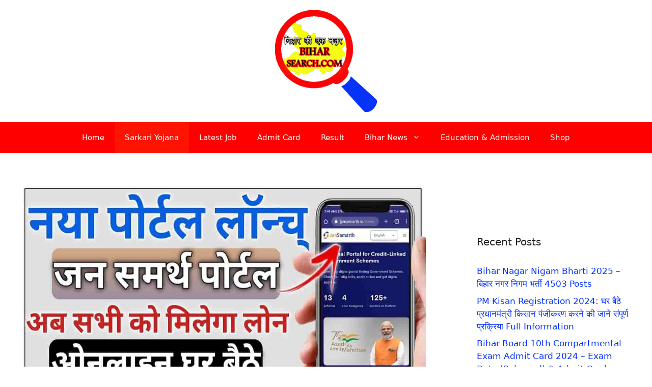

--- FILE ---
content_type: text/html; charset=UTF-8
request_url: https://biharsearch.com/jan-samarth-portal-registration/
body_size: 22054
content:
<!DOCTYPE html><html lang="en-US" prefix="og: https://ogp.me/ns#"><head><script data-no-optimize="1">var litespeed_docref=sessionStorage.getItem("litespeed_docref");litespeed_docref&&(Object.defineProperty(document,"referrer",{get:function(){return litespeed_docref}}),sessionStorage.removeItem("litespeed_docref"));</script> <meta charset="UTF-8"><meta name="viewport" content="width=device-width, initial-scale=1"><title>Jan Samarth Portal Registration: एक ही पोर्टल से 14 योजनाओं के तहत मिलेगा सरकारी लोन &raquo; Biharsearch</title><meta name="description" content="Jan Samarth Portal Registration:- यदि आप भी अपना कोई बिजनैस शुरु करना करना चाहते है या फिर अपना कोई स्व – रोजगार या स्टार्ट – अप शुरु करना चाहते है तो हमारा यह आर्टिकल केवल आपके लिए है जिसमें हम आपको विस्तार से Jan Samarth Portal के बारे में बतायेगे।"/><meta name="robots" content="follow, index, max-snippet:-1, max-video-preview:-1, max-image-preview:large"/><link rel="canonical" href="https://biharsearch.com/jan-samarth-portal-registration/" /><meta property="og:locale" content="en_US" /><meta property="og:type" content="article" /><meta property="og:title" content="Jan Samarth Portal Registration: एक ही पोर्टल से 14 योजनाओं के तहत मिलेगा सरकारी लोन &raquo; Biharsearch" /><meta property="og:description" content="Jan Samarth Portal Registration:- यदि आप भी अपना कोई बिजनैस शुरु करना करना चाहते है या फिर अपना कोई स्व – रोजगार या स्टार्ट – अप शुरु करना चाहते है तो हमारा यह आर्टिकल केवल आपके लिए है जिसमें हम आपको विस्तार से Jan Samarth Portal के बारे में बतायेगे।" /><meta property="og:url" content="https://biharsearch.com/jan-samarth-portal-registration/" /><meta property="og:site_name" content="Biharsearch" /><meta property="article:section" content="Daily Use Sites" /><meta property="og:image" content="https://biharsearch.com/wp-content/uploads/2022/06/maxresdefault-1-min-13.jpg" /><meta property="og:image:secure_url" content="https://biharsearch.com/wp-content/uploads/2022/06/maxresdefault-1-min-13.jpg" /><meta property="og:image:width" content="1200" /><meta property="og:image:height" content="750" /><meta property="og:image:alt" content="Jan Samarth Portal Registration" /><meta property="og:image:type" content="image/jpeg" /><meta property="article:published_time" content="2023-08-28T04:58:05+05:30" /><meta name="twitter:card" content="summary_large_image" /><meta name="twitter:title" content="Jan Samarth Portal Registration: एक ही पोर्टल से 14 योजनाओं के तहत मिलेगा सरकारी लोन &raquo; Biharsearch" /><meta name="twitter:description" content="Jan Samarth Portal Registration:- यदि आप भी अपना कोई बिजनैस शुरु करना करना चाहते है या फिर अपना कोई स्व – रोजगार या स्टार्ट – अप शुरु करना चाहते है तो हमारा यह आर्टिकल केवल आपके लिए है जिसमें हम आपको विस्तार से Jan Samarth Portal के बारे में बतायेगे।" /><meta name="twitter:image" content="https://biharsearch.com/wp-content/uploads/2022/06/maxresdefault-1-min-13.jpg" /><meta name="twitter:label1" content="Written by" /><meta name="twitter:data1" content="Prince Giri" /><meta name="twitter:label2" content="Time to read" /><meta name="twitter:data2" content="6 minutes" /> <script type="application/ld+json" class="rank-math-schema">{"@context":"https://schema.org","@graph":[{"@type":["Organization","Person"],"@id":"https://biharsearch.com/#person","name":"admin","url":"https://biharsearch.com","address":{"@type":"PostalAddress","streetAddress":"sasaram","addressLocality":"sasaram","addressRegion":"indian","postalCode":"821115","addressCountry":"india"},"logo":{"@type":"ImageObject","@id":"https://biharsearch.com/#logo","url":"https://biharsearch.com/wp-content/uploads/2021/05/cftf.png","contentUrl":"https://biharsearch.com/wp-content/uploads/2021/05/cftf.png","caption":"admin","inLanguage":"en-US","width":"500","height":"500"},"image":{"@id":"https://biharsearch.com/#logo"}},{"@type":"WebSite","@id":"https://biharsearch.com/#website","url":"https://biharsearch.com","name":"admin","publisher":{"@id":"https://biharsearch.com/#person"},"inLanguage":"en-US"},{"@type":"ImageObject","@id":"https://biharsearch.com/wp-content/uploads/2022/06/maxresdefault-1-min-13.jpg","url":"https://biharsearch.com/wp-content/uploads/2022/06/maxresdefault-1-min-13.jpg","width":"1200","height":"750","caption":"Jan Samarth Portal Registration","inLanguage":"en-US"},{"@type":"BreadcrumbList","@id":"https://biharsearch.com/jan-samarth-portal-registration/#breadcrumb","itemListElement":[{"@type":"ListItem","position":"1","item":{"@id":"https://biharsearch.com/","name":"Home"}},{"@type":"ListItem","position":"2","item":{"@id":"https://biharsearch.com/jan-samarth-portal-registration/","name":"Jan Samarth Portal Registration: \u090f\u0915 \u0939\u0940 \u092a\u094b\u0930\u094d\u091f\u0932 \u0938\u0947 14 \u092f\u094b\u091c\u0928\u093e\u0913\u0902 \u0915\u0947 \u0924\u0939\u0924 \u092e\u093f\u0932\u0947\u0917\u093e \u0938\u0930\u0915\u093e\u0930\u0940 \u0932\u094b\u0928"}}]},{"@type":"WebPage","@id":"https://biharsearch.com/jan-samarth-portal-registration/#webpage","url":"https://biharsearch.com/jan-samarth-portal-registration/","name":"Jan Samarth Portal Registration: \u090f\u0915 \u0939\u0940 \u092a\u094b\u0930\u094d\u091f\u0932 \u0938\u0947 14 \u092f\u094b\u091c\u0928\u093e\u0913\u0902 \u0915\u0947 \u0924\u0939\u0924 \u092e\u093f\u0932\u0947\u0917\u093e \u0938\u0930\u0915\u093e\u0930\u0940 \u0932\u094b\u0928 &raquo; Biharsearch","datePublished":"2023-08-28T04:58:05+05:30","dateModified":"2023-08-28T04:58:05+05:30","isPartOf":{"@id":"https://biharsearch.com/#website"},"primaryImageOfPage":{"@id":"https://biharsearch.com/wp-content/uploads/2022/06/maxresdefault-1-min-13.jpg"},"inLanguage":"en-US","breadcrumb":{"@id":"https://biharsearch.com/jan-samarth-portal-registration/#breadcrumb"}},{"@type":"Person","@id":"https://biharsearch.com/author/sarkari-yojana/","name":"Prince Giri","description":"online process, Sarkari Yojana &raquo; Sarkari Job &raquo; Pm Kisan.nic.in, ayushman bharat yojana","url":"https://biharsearch.com/author/sarkari-yojana/","image":{"@type":"ImageObject","@id":"https://biharsearch.com/wp-content/litespeed/avatar/adad1ca5f48bd401e73adcd97232ffaa.jpg?ver=1768419658","url":"https://biharsearch.com/wp-content/litespeed/avatar/adad1ca5f48bd401e73adcd97232ffaa.jpg?ver=1768419658","caption":"Prince Giri","inLanguage":"en-US"},"sameAs":["https://biharsearch.com/"]},{"@type":"BlogPosting","headline":"Jan Samarth Portal Registration: \u090f\u0915 \u0939\u0940 \u092a\u094b\u0930\u094d\u091f\u0932 \u0938\u0947 14 \u092f\u094b\u091c\u0928\u093e\u0913\u0902 \u0915\u0947 \u0924\u0939\u0924 \u092e\u093f\u0932\u0947\u0917\u093e \u0938\u0930\u0915\u093e\u0930\u0940 \u0932\u094b\u0928 &raquo; Biharsearch","keywords":"Jan Samarth Portal Registration,Jan Samarth Portal Registration \u0915\u0948\u0938\u0947 \u0915\u0930\u0947\u0902?,jansamarth Portal \u0915\u092c \u0936\u0941\u0930\u0942 \u0939\u094b\u0917\u093e","datePublished":"2023-08-28T04:58:05+05:30","dateModified":"2023-08-28T04:58:05+05:30","author":{"@id":"https://biharsearch.com/author/sarkari-yojana/","name":"Prince Giri"},"publisher":{"@id":"https://biharsearch.com/#person"},"description":"Jan Samarth Portal Registration:- \u092f\u0926\u093f \u0906\u092a \u092d\u0940 \u0905\u092a\u0928\u093e \u0915\u094b\u0908 \u092c\u093f\u091c\u0928\u0948\u0938 \u0936\u0941\u0930\u0941 \u0915\u0930\u0928\u093e \u0915\u0930\u0928\u093e \u091a\u093e\u0939\u0924\u0947 \u0939\u0948 \u092f\u093e \u092b\u093f\u0930 \u0905\u092a\u0928\u093e \u0915\u094b\u0908 \u0938\u094d\u0935 \u2013 \u0930\u094b\u091c\u0917\u093e\u0930 \u092f\u093e \u0938\u094d\u091f\u093e\u0930\u094d\u091f \u2013 \u0905\u092a \u0936\u0941\u0930\u0941 \u0915\u0930\u0928\u093e \u091a\u093e\u0939\u0924\u0947 \u0939\u0948 \u0924\u094b \u0939\u092e\u093e\u0930\u093e \u092f\u0939 \u0906\u0930\u094d\u091f\u093f\u0915\u0932 \u0915\u0947\u0935\u0932 \u0906\u092a\u0915\u0947 \u0932\u093f\u090f \u0939\u0948 \u091c\u093f\u0938\u092e\u0947\u0902 \u0939\u092e \u0906\u092a\u0915\u094b \u0935\u093f\u0938\u094d\u0924\u093e\u0930 \u0938\u0947 Jan Samarth Portal \u0915\u0947 \u092c\u093e\u0930\u0947 \u092e\u0947\u0902 \u092c\u0924\u093e\u092f\u0947\u0917\u0947\u0964","name":"Jan Samarth Portal Registration: \u090f\u0915 \u0939\u0940 \u092a\u094b\u0930\u094d\u091f\u0932 \u0938\u0947 14 \u092f\u094b\u091c\u0928\u093e\u0913\u0902 \u0915\u0947 \u0924\u0939\u0924 \u092e\u093f\u0932\u0947\u0917\u093e \u0938\u0930\u0915\u093e\u0930\u0940 \u0932\u094b\u0928 &raquo; Biharsearch","@id":"https://biharsearch.com/jan-samarth-portal-registration/#richSnippet","isPartOf":{"@id":"https://biharsearch.com/jan-samarth-portal-registration/#webpage"},"image":{"@id":"https://biharsearch.com/wp-content/uploads/2022/06/maxresdefault-1-min-13.jpg"},"inLanguage":"en-US","mainEntityOfPage":{"@id":"https://biharsearch.com/jan-samarth-portal-registration/#webpage"}}]}</script> <link rel='dns-prefetch' href='//www.googletagmanager.com' /><link rel='dns-prefetch' href='//stats.wp.com' /><link rel="alternate" type="application/rss+xml" title="Biharsearch &raquo; Feed" href="https://biharsearch.com/feed/" /><link rel="alternate" title="oEmbed (JSON)" type="application/json+oembed" href="https://biharsearch.com/wp-json/oembed/1.0/embed?url=https%3A%2F%2Fbiharsearch.com%2Fjan-samarth-portal-registration%2F" /><link rel="alternate" title="oEmbed (XML)" type="text/xml+oembed" href="https://biharsearch.com/wp-json/oembed/1.0/embed?url=https%3A%2F%2Fbiharsearch.com%2Fjan-samarth-portal-registration%2F&#038;format=xml" /><style id='wp-img-auto-sizes-contain-inline-css'>img:is([sizes=auto i],[sizes^="auto," i]){contain-intrinsic-size:3000px 1500px}
/*# sourceURL=wp-img-auto-sizes-contain-inline-css */</style><style id="litespeed-ccss">ul{box-sizing:border-box}:root{--wp--preset--font-size--normal:16px;--wp--preset--font-size--huge:42px}.screen-reader-text{border:0;clip-path:inset(50%);height:1px;margin:-1px;overflow:hidden;padding:0;position:absolute;width:1px;word-wrap:normal!important}:root{--wp--preset--aspect-ratio--square:1;--wp--preset--aspect-ratio--4-3:4/3;--wp--preset--aspect-ratio--3-4:3/4;--wp--preset--aspect-ratio--3-2:3/2;--wp--preset--aspect-ratio--2-3:2/3;--wp--preset--aspect-ratio--16-9:16/9;--wp--preset--aspect-ratio--9-16:9/16;--wp--preset--color--black:#000000;--wp--preset--color--cyan-bluish-gray:#abb8c3;--wp--preset--color--white:#ffffff;--wp--preset--color--pale-pink:#f78da7;--wp--preset--color--vivid-red:#cf2e2e;--wp--preset--color--luminous-vivid-orange:#ff6900;--wp--preset--color--luminous-vivid-amber:#fcb900;--wp--preset--color--light-green-cyan:#7bdcb5;--wp--preset--color--vivid-green-cyan:#00d084;--wp--preset--color--pale-cyan-blue:#8ed1fc;--wp--preset--color--vivid-cyan-blue:#0693e3;--wp--preset--color--vivid-purple:#9b51e0;--wp--preset--color--contrast:var(--contrast);--wp--preset--color--contrast-2:var(--contrast-2);--wp--preset--color--contrast-3:var(--contrast-3);--wp--preset--color--base:var(--base);--wp--preset--color--base-2:var(--base-2);--wp--preset--color--base-3:var(--base-3);--wp--preset--color--accent:var(--accent);--wp--preset--gradient--vivid-cyan-blue-to-vivid-purple:linear-gradient(135deg,rgba(6,147,227,1) 0%,rgb(155,81,224) 100%);--wp--preset--gradient--light-green-cyan-to-vivid-green-cyan:linear-gradient(135deg,rgb(122,220,180) 0%,rgb(0,208,130) 100%);--wp--preset--gradient--luminous-vivid-amber-to-luminous-vivid-orange:linear-gradient(135deg,rgba(252,185,0,1) 0%,rgba(255,105,0,1) 100%);--wp--preset--gradient--luminous-vivid-orange-to-vivid-red:linear-gradient(135deg,rgba(255,105,0,1) 0%,rgb(207,46,46) 100%);--wp--preset--gradient--very-light-gray-to-cyan-bluish-gray:linear-gradient(135deg,rgb(238,238,238) 0%,rgb(169,184,195) 100%);--wp--preset--gradient--cool-to-warm-spectrum:linear-gradient(135deg,rgb(74,234,220) 0%,rgb(151,120,209) 20%,rgb(207,42,186) 40%,rgb(238,44,130) 60%,rgb(251,105,98) 80%,rgb(254,248,76) 100%);--wp--preset--gradient--blush-light-purple:linear-gradient(135deg,rgb(255,206,236) 0%,rgb(152,150,240) 100%);--wp--preset--gradient--blush-bordeaux:linear-gradient(135deg,rgb(254,205,165) 0%,rgb(254,45,45) 50%,rgb(107,0,62) 100%);--wp--preset--gradient--luminous-dusk:linear-gradient(135deg,rgb(255,203,112) 0%,rgb(199,81,192) 50%,rgb(65,88,208) 100%);--wp--preset--gradient--pale-ocean:linear-gradient(135deg,rgb(255,245,203) 0%,rgb(182,227,212) 50%,rgb(51,167,181) 100%);--wp--preset--gradient--electric-grass:linear-gradient(135deg,rgb(202,248,128) 0%,rgb(113,206,126) 100%);--wp--preset--gradient--midnight:linear-gradient(135deg,rgb(2,3,129) 0%,rgb(40,116,252) 100%);--wp--preset--font-size--small:13px;--wp--preset--font-size--medium:20px;--wp--preset--font-size--large:36px;--wp--preset--font-size--x-large:42px;--wp--preset--spacing--20:0.44rem;--wp--preset--spacing--30:0.67rem;--wp--preset--spacing--40:1rem;--wp--preset--spacing--50:1.5rem;--wp--preset--spacing--60:2.25rem;--wp--preset--spacing--70:3.38rem;--wp--preset--spacing--80:5.06rem;--wp--preset--shadow--natural:6px 6px 9px rgba(0, 0, 0, 0.2);--wp--preset--shadow--deep:12px 12px 50px rgba(0, 0, 0, 0.4);--wp--preset--shadow--sharp:6px 6px 0px rgba(0, 0, 0, 0.2);--wp--preset--shadow--outlined:6px 6px 0px -3px rgba(255, 255, 255, 1), 6px 6px rgba(0, 0, 0, 1);--wp--preset--shadow--crisp:6px 6px 0px rgba(0, 0, 0, 1)}body,h2,html,li,ul{margin:0;padding:0;border:0}html{font-family:sans-serif;-webkit-text-size-adjust:100%;-ms-text-size-adjust:100%;-webkit-font-smoothing:antialiased;-moz-osx-font-smoothing:grayscale}main{display:block}html{box-sizing:border-box}*,::after,::before{box-sizing:inherit}button{font-family:inherit;font-size:100%;margin:0}::-moz-focus-inner{border-style:none;padding:0}:-moz-focusring{outline:1px dotted ButtonText}body,button{font-family:-apple-system,system-ui,BlinkMacSystemFont,"Segoe UI",Helvetica,Arial,sans-serif,"Apple Color Emoji","Segoe UI Emoji","Segoe UI Symbol";font-weight:400;text-transform:none;font-size:17px;line-height:1.5}h2{font-family:inherit;font-size:100%;font-style:inherit;font-weight:inherit}h2{font-size:35px;margin-bottom:20px;line-height:1.2em;font-weight:400;text-transform:none}ul{margin:0 0 1.5em 3em}ul{list-style:disc}li>ul{margin-bottom:0;margin-left:1.5em}ins{text-decoration:none}img{height:auto;max-width:100%}button{background:#55555e;color:#fff;border:1px solid #fff0;-webkit-appearance:button;padding:10px 20px}a{text-decoration:none}.size-full{max-width:100%;height:auto}.screen-reader-text{border:0;clip:rect(1px,1px,1px,1px);clip-path:inset(50%);height:1px;margin:-1px;overflow:hidden;padding:0;position:absolute!important;width:1px;word-wrap:normal!important}.main-navigation{z-index:100;padding:0;clear:both;display:block}.main-navigation a{display:block;text-decoration:none;font-weight:400;text-transform:none;font-size:15px}.main-navigation ul{list-style:none;margin:0;padding-left:0}.main-navigation .main-nav ul li a{padding-left:20px;padding-right:20px;line-height:60px}.inside-navigation{position:relative}.main-navigation .inside-navigation{display:flex;align-items:center;flex-wrap:wrap;justify-content:space-between}.main-navigation .main-nav>ul{display:flex;flex-wrap:wrap;align-items:center}.main-navigation li{position:relative}.nav-align-center .inside-navigation{justify-content:center}.nav-align-center .main-nav>ul{justify-content:center}.main-navigation ul ul{display:block;box-shadow:1px 1px 0 rgb(0 0 0/.1);float:left;position:absolute;left:-99999px;opacity:0;z-index:99999;width:200px;text-align:left;top:auto;height:0;overflow:hidden}.main-navigation ul ul a{display:block}.main-navigation ul ul li{width:100%}.main-navigation .main-nav ul ul li a{line-height:normal;padding:10px 20px;font-size:14px}.main-navigation .main-nav ul li.menu-item-has-children>a{padding-right:0;position:relative}.menu-item-has-children .dropdown-menu-toggle{display:inline-block;height:100%;clear:both;padding-right:20px;padding-left:10px}.site-header{position:relative}.inside-header{padding:20px 40px}.site-logo{display:inline-block;max-width:100%}.site-header .header-image{vertical-align:middle}.inside-header{display:flex;align-items:center}.header-aligned-center:not([class*=nav-float-]) .inside-header{justify-content:center;flex-direction:column;text-align:center}.site-content{word-wrap:break-word}.widget-area .widget{padding:40px}.sidebar .widget :last-child{margin-bottom:0}.widget-title{margin-bottom:30px;font-size:20px;line-height:1.5;font-weight:400;text-transform:none}.widget ul{margin:0}.widget ul li{list-style-type:none;position:relative;margin-bottom:.5em}.site-content{display:flex}.grid-container{margin-left:auto;margin-right:auto;max-width:1200px}.sidebar .widget,.site-main>*{margin-bottom:20px}.separate-containers .inside-article{padding:40px}.separate-containers .site-main{margin:20px}.separate-containers.right-sidebar .site-main{margin-left:0}.separate-containers .inside-right-sidebar{margin-top:20px;margin-bottom:20px}.separate-containers .site-main>:last-child{margin-bottom:0}.featured-image{line-height:0}.separate-containers .featured-image{margin-top:20px}.separate-containers .inside-article>.featured-image{margin-top:0;margin-bottom:2em}.gp-icon{display:inline-flex;align-self:center}.gp-icon svg{height:1em;width:1em;top:.125em;position:relative;fill:currentColor}.icon-menu-bars svg:nth-child(2){display:none}.container.grid-container{width:auto}.menu-toggle{display:none}.menu-toggle{padding:0 20px;line-height:60px;margin:0;font-weight:400;text-transform:none;font-size:15px}.menu-toggle .mobile-menu{padding-left:3px}.menu-toggle .gp-icon+.mobile-menu{padding-left:9px}button.menu-toggle{background-color:#fff0;flex-grow:1;border:0;text-align:center}@media (max-width:768px){.inside-header{flex-direction:column;text-align:center}.site-content{flex-direction:column}.container .site-content .content-area{width:auto}.is-right-sidebar.sidebar{width:auto;order:initial}#main{margin-left:0;margin-right:0}body:not(.no-sidebar) #main{margin-bottom:0}}body{background-color:#fff;color:#222}a{color:#002eff}.grid-container{max-width:1300px}.site-header .header-image{width:200px}:root{--contrast:#222222;--contrast-2:#575760;--contrast-3:#b2b2be;--base:#f0f0f0;--base-2:#f7f8f9;--base-3:#ffffff;--accent:#1e73be}body,button{font-family:-apple-system,system-ui,BlinkMacSystemFont,"Segoe UI",Helvetica,Arial,sans-serif,"Apple Color Emoji","Segoe UI Emoji","Segoe UI Symbol"}body{line-height:1.5}.main-navigation .main-nav ul ul li a{font-size:14px}.sidebar .widget{font-size:17px}@media (max-width:768px){h2{font-size:27px}}.site-header{background-color:#fff}.main-navigation,.main-navigation ul ul{background-color:red}.main-navigation .main-nav ul li a,.main-navigation .menu-toggle{color:#fff}.main-navigation .main-nav ul li[class*="current-menu-"]>a{color:#fff;background-color:#ff1302}.main-navigation ul ul{background-color:#eaeaea}.main-navigation .main-nav ul ul li a{color:#515151}.main-navigation .main-nav ul ul li[class*="current-menu-"]>a{color:#7a8896;background-color:#eaeaea}.separate-containers .inside-article{background-color:#fff}.sidebar .widget{background-color:#fff}button{color:#fff;background-color:#55555e}:root{--gp-search-modal-bg-color:var(--base-3);--gp-search-modal-text-color:var(--contrast);--gp-search-modal-overlay-bg-color:rgba(0,0,0,0.2)}.nav-below-header .main-navigation .inside-navigation.grid-container{padding:0 20px 0 20px}@media (max-width:768px){.separate-containers .inside-article{padding:30px}.inside-header{padding-right:30px;padding-left:30px}.widget-area .widget{padding-top:30px;padding-right:30px;padding-bottom:30px;padding-left:30px}}.is-right-sidebar{width:30%}.site-content .content-area{width:70%}@media (max-width:768px){.main-navigation .menu-toggle{display:block}.main-navigation ul,.main-navigation:not(.slideout-navigation):not(.toggled) .main-nav>ul{display:none}.nav-align-center .inside-navigation{justify-content:space-between}}</style><link rel="preload" data-asynced="1" data-optimized="2" as="style" onload="this.onload=null;this.rel='stylesheet'" href="https://biharsearch.com/wp-content/litespeed/ucss/c969b5413b64fd693a9a5470c89753d1.css?ver=41401" /><script data-optimized="1" type="litespeed/javascript" data-src="https://biharsearch.com/wp-content/plugins/litespeed-cache/assets/js/css_async.min.js"></script> <style id='global-styles-inline-css'>:root{--wp--preset--aspect-ratio--square: 1;--wp--preset--aspect-ratio--4-3: 4/3;--wp--preset--aspect-ratio--3-4: 3/4;--wp--preset--aspect-ratio--3-2: 3/2;--wp--preset--aspect-ratio--2-3: 2/3;--wp--preset--aspect-ratio--16-9: 16/9;--wp--preset--aspect-ratio--9-16: 9/16;--wp--preset--color--black: #000000;--wp--preset--color--cyan-bluish-gray: #abb8c3;--wp--preset--color--white: #ffffff;--wp--preset--color--pale-pink: #f78da7;--wp--preset--color--vivid-red: #cf2e2e;--wp--preset--color--luminous-vivid-orange: #ff6900;--wp--preset--color--luminous-vivid-amber: #fcb900;--wp--preset--color--light-green-cyan: #7bdcb5;--wp--preset--color--vivid-green-cyan: #00d084;--wp--preset--color--pale-cyan-blue: #8ed1fc;--wp--preset--color--vivid-cyan-blue: #0693e3;--wp--preset--color--vivid-purple: #9b51e0;--wp--preset--color--contrast: var(--contrast);--wp--preset--color--contrast-2: var(--contrast-2);--wp--preset--color--contrast-3: var(--contrast-3);--wp--preset--color--base: var(--base);--wp--preset--color--base-2: var(--base-2);--wp--preset--color--base-3: var(--base-3);--wp--preset--color--accent: var(--accent);--wp--preset--gradient--vivid-cyan-blue-to-vivid-purple: linear-gradient(135deg,rgb(6,147,227) 0%,rgb(155,81,224) 100%);--wp--preset--gradient--light-green-cyan-to-vivid-green-cyan: linear-gradient(135deg,rgb(122,220,180) 0%,rgb(0,208,130) 100%);--wp--preset--gradient--luminous-vivid-amber-to-luminous-vivid-orange: linear-gradient(135deg,rgb(252,185,0) 0%,rgb(255,105,0) 100%);--wp--preset--gradient--luminous-vivid-orange-to-vivid-red: linear-gradient(135deg,rgb(255,105,0) 0%,rgb(207,46,46) 100%);--wp--preset--gradient--very-light-gray-to-cyan-bluish-gray: linear-gradient(135deg,rgb(238,238,238) 0%,rgb(169,184,195) 100%);--wp--preset--gradient--cool-to-warm-spectrum: linear-gradient(135deg,rgb(74,234,220) 0%,rgb(151,120,209) 20%,rgb(207,42,186) 40%,rgb(238,44,130) 60%,rgb(251,105,98) 80%,rgb(254,248,76) 100%);--wp--preset--gradient--blush-light-purple: linear-gradient(135deg,rgb(255,206,236) 0%,rgb(152,150,240) 100%);--wp--preset--gradient--blush-bordeaux: linear-gradient(135deg,rgb(254,205,165) 0%,rgb(254,45,45) 50%,rgb(107,0,62) 100%);--wp--preset--gradient--luminous-dusk: linear-gradient(135deg,rgb(255,203,112) 0%,rgb(199,81,192) 50%,rgb(65,88,208) 100%);--wp--preset--gradient--pale-ocean: linear-gradient(135deg,rgb(255,245,203) 0%,rgb(182,227,212) 50%,rgb(51,167,181) 100%);--wp--preset--gradient--electric-grass: linear-gradient(135deg,rgb(202,248,128) 0%,rgb(113,206,126) 100%);--wp--preset--gradient--midnight: linear-gradient(135deg,rgb(2,3,129) 0%,rgb(40,116,252) 100%);--wp--preset--font-size--small: 13px;--wp--preset--font-size--medium: 20px;--wp--preset--font-size--large: 36px;--wp--preset--font-size--x-large: 42px;--wp--preset--spacing--20: 0.44rem;--wp--preset--spacing--30: 0.67rem;--wp--preset--spacing--40: 1rem;--wp--preset--spacing--50: 1.5rem;--wp--preset--spacing--60: 2.25rem;--wp--preset--spacing--70: 3.38rem;--wp--preset--spacing--80: 5.06rem;--wp--preset--shadow--natural: 6px 6px 9px rgba(0, 0, 0, 0.2);--wp--preset--shadow--deep: 12px 12px 50px rgba(0, 0, 0, 0.4);--wp--preset--shadow--sharp: 6px 6px 0px rgba(0, 0, 0, 0.2);--wp--preset--shadow--outlined: 6px 6px 0px -3px rgb(255, 255, 255), 6px 6px rgb(0, 0, 0);--wp--preset--shadow--crisp: 6px 6px 0px rgb(0, 0, 0);}:where(.is-layout-flex){gap: 0.5em;}:where(.is-layout-grid){gap: 0.5em;}body .is-layout-flex{display: flex;}.is-layout-flex{flex-wrap: wrap;align-items: center;}.is-layout-flex > :is(*, div){margin: 0;}body .is-layout-grid{display: grid;}.is-layout-grid > :is(*, div){margin: 0;}:where(.wp-block-columns.is-layout-flex){gap: 2em;}:where(.wp-block-columns.is-layout-grid){gap: 2em;}:where(.wp-block-post-template.is-layout-flex){gap: 1.25em;}:where(.wp-block-post-template.is-layout-grid){gap: 1.25em;}.has-black-color{color: var(--wp--preset--color--black) !important;}.has-cyan-bluish-gray-color{color: var(--wp--preset--color--cyan-bluish-gray) !important;}.has-white-color{color: var(--wp--preset--color--white) !important;}.has-pale-pink-color{color: var(--wp--preset--color--pale-pink) !important;}.has-vivid-red-color{color: var(--wp--preset--color--vivid-red) !important;}.has-luminous-vivid-orange-color{color: var(--wp--preset--color--luminous-vivid-orange) !important;}.has-luminous-vivid-amber-color{color: var(--wp--preset--color--luminous-vivid-amber) !important;}.has-light-green-cyan-color{color: var(--wp--preset--color--light-green-cyan) !important;}.has-vivid-green-cyan-color{color: var(--wp--preset--color--vivid-green-cyan) !important;}.has-pale-cyan-blue-color{color: var(--wp--preset--color--pale-cyan-blue) !important;}.has-vivid-cyan-blue-color{color: var(--wp--preset--color--vivid-cyan-blue) !important;}.has-vivid-purple-color{color: var(--wp--preset--color--vivid-purple) !important;}.has-black-background-color{background-color: var(--wp--preset--color--black) !important;}.has-cyan-bluish-gray-background-color{background-color: var(--wp--preset--color--cyan-bluish-gray) !important;}.has-white-background-color{background-color: var(--wp--preset--color--white) !important;}.has-pale-pink-background-color{background-color: var(--wp--preset--color--pale-pink) !important;}.has-vivid-red-background-color{background-color: var(--wp--preset--color--vivid-red) !important;}.has-luminous-vivid-orange-background-color{background-color: var(--wp--preset--color--luminous-vivid-orange) !important;}.has-luminous-vivid-amber-background-color{background-color: var(--wp--preset--color--luminous-vivid-amber) !important;}.has-light-green-cyan-background-color{background-color: var(--wp--preset--color--light-green-cyan) !important;}.has-vivid-green-cyan-background-color{background-color: var(--wp--preset--color--vivid-green-cyan) !important;}.has-pale-cyan-blue-background-color{background-color: var(--wp--preset--color--pale-cyan-blue) !important;}.has-vivid-cyan-blue-background-color{background-color: var(--wp--preset--color--vivid-cyan-blue) !important;}.has-vivid-purple-background-color{background-color: var(--wp--preset--color--vivid-purple) !important;}.has-black-border-color{border-color: var(--wp--preset--color--black) !important;}.has-cyan-bluish-gray-border-color{border-color: var(--wp--preset--color--cyan-bluish-gray) !important;}.has-white-border-color{border-color: var(--wp--preset--color--white) !important;}.has-pale-pink-border-color{border-color: var(--wp--preset--color--pale-pink) !important;}.has-vivid-red-border-color{border-color: var(--wp--preset--color--vivid-red) !important;}.has-luminous-vivid-orange-border-color{border-color: var(--wp--preset--color--luminous-vivid-orange) !important;}.has-luminous-vivid-amber-border-color{border-color: var(--wp--preset--color--luminous-vivid-amber) !important;}.has-light-green-cyan-border-color{border-color: var(--wp--preset--color--light-green-cyan) !important;}.has-vivid-green-cyan-border-color{border-color: var(--wp--preset--color--vivid-green-cyan) !important;}.has-pale-cyan-blue-border-color{border-color: var(--wp--preset--color--pale-cyan-blue) !important;}.has-vivid-cyan-blue-border-color{border-color: var(--wp--preset--color--vivid-cyan-blue) !important;}.has-vivid-purple-border-color{border-color: var(--wp--preset--color--vivid-purple) !important;}.has-vivid-cyan-blue-to-vivid-purple-gradient-background{background: var(--wp--preset--gradient--vivid-cyan-blue-to-vivid-purple) !important;}.has-light-green-cyan-to-vivid-green-cyan-gradient-background{background: var(--wp--preset--gradient--light-green-cyan-to-vivid-green-cyan) !important;}.has-luminous-vivid-amber-to-luminous-vivid-orange-gradient-background{background: var(--wp--preset--gradient--luminous-vivid-amber-to-luminous-vivid-orange) !important;}.has-luminous-vivid-orange-to-vivid-red-gradient-background{background: var(--wp--preset--gradient--luminous-vivid-orange-to-vivid-red) !important;}.has-very-light-gray-to-cyan-bluish-gray-gradient-background{background: var(--wp--preset--gradient--very-light-gray-to-cyan-bluish-gray) !important;}.has-cool-to-warm-spectrum-gradient-background{background: var(--wp--preset--gradient--cool-to-warm-spectrum) !important;}.has-blush-light-purple-gradient-background{background: var(--wp--preset--gradient--blush-light-purple) !important;}.has-blush-bordeaux-gradient-background{background: var(--wp--preset--gradient--blush-bordeaux) !important;}.has-luminous-dusk-gradient-background{background: var(--wp--preset--gradient--luminous-dusk) !important;}.has-pale-ocean-gradient-background{background: var(--wp--preset--gradient--pale-ocean) !important;}.has-electric-grass-gradient-background{background: var(--wp--preset--gradient--electric-grass) !important;}.has-midnight-gradient-background{background: var(--wp--preset--gradient--midnight) !important;}.has-small-font-size{font-size: var(--wp--preset--font-size--small) !important;}.has-medium-font-size{font-size: var(--wp--preset--font-size--medium) !important;}.has-large-font-size{font-size: var(--wp--preset--font-size--large) !important;}.has-x-large-font-size{font-size: var(--wp--preset--font-size--x-large) !important;}
/*# sourceURL=global-styles-inline-css */</style><style id='classic-theme-styles-inline-css'>/*! This file is auto-generated */
.wp-block-button__link{color:#fff;background-color:#32373c;border-radius:9999px;box-shadow:none;text-decoration:none;padding:calc(.667em + 2px) calc(1.333em + 2px);font-size:1.125em}.wp-block-file__button{background:#32373c;color:#fff;text-decoration:none}
/*# sourceURL=/wp-includes/css/classic-themes.min.css */</style><style id='generate-style-inline-css'>body{background-color:#ffffff;color:#222222;}a{color:#002eff;}a:hover, a:focus, a:active{color:#ff0000;}.grid-container{max-width:1300px;}.wp-block-group__inner-container{max-width:1300px;margin-left:auto;margin-right:auto;}.site-header .header-image{width:200px;}:root{--contrast:#222222;--contrast-2:#575760;--contrast-3:#b2b2be;--base:#f0f0f0;--base-2:#f7f8f9;--base-3:#ffffff;--accent:#1e73be;}:root .has-contrast-color{color:var(--contrast);}:root .has-contrast-background-color{background-color:var(--contrast);}:root .has-contrast-2-color{color:var(--contrast-2);}:root .has-contrast-2-background-color{background-color:var(--contrast-2);}:root .has-contrast-3-color{color:var(--contrast-3);}:root .has-contrast-3-background-color{background-color:var(--contrast-3);}:root .has-base-color{color:var(--base);}:root .has-base-background-color{background-color:var(--base);}:root .has-base-2-color{color:var(--base-2);}:root .has-base-2-background-color{background-color:var(--base-2);}:root .has-base-3-color{color:var(--base-3);}:root .has-base-3-background-color{background-color:var(--base-3);}:root .has-accent-color{color:var(--accent);}:root .has-accent-background-color{background-color:var(--accent);}body, button, input, select, textarea{font-family:-apple-system, system-ui, BlinkMacSystemFont, "Segoe UI", Helvetica, Arial, sans-serif, "Apple Color Emoji", "Segoe UI Emoji", "Segoe UI Symbol";}body{line-height:1.5;}.entry-content > [class*="wp-block-"]:not(:last-child):not(.wp-block-heading){margin-bottom:1.5em;}.main-navigation .main-nav ul ul li a{font-size:14px;}.sidebar .widget, .footer-widgets .widget{font-size:17px;}@media (max-width:768px){h1{font-size:31px;}h2{font-size:27px;}h3{font-size:24px;}h4{font-size:22px;}h5{font-size:19px;}}.top-bar{background-color:#636363;color:#ffffff;}.top-bar a{color:#ffffff;}.top-bar a:hover{color:#303030;}.site-header{background-color:#ffffff;}.main-title a,.main-title a:hover{color:#222222;}.site-description{color:#757575;}.main-navigation,.main-navigation ul ul{background-color:#ff0000;}.main-navigation .main-nav ul li a, .main-navigation .menu-toggle, .main-navigation .menu-bar-items{color:#ffffff;}.main-navigation .main-nav ul li:not([class*="current-menu-"]):hover > a, .main-navigation .main-nav ul li:not([class*="current-menu-"]):focus > a, .main-navigation .main-nav ul li.sfHover:not([class*="current-menu-"]) > a, .main-navigation .menu-bar-item:hover > a, .main-navigation .menu-bar-item.sfHover > a{color:#7a8896;background-color:#ffffff;}button.menu-toggle:hover,button.menu-toggle:focus{color:#ffffff;}.main-navigation .main-nav ul li[class*="current-menu-"] > a{color:#ffffff;background-color:#ff1302;}.navigation-search input[type="search"],.navigation-search input[type="search"]:active, .navigation-search input[type="search"]:focus, .main-navigation .main-nav ul li.search-item.active > a, .main-navigation .menu-bar-items .search-item.active > a{color:#7a8896;background-color:#ffffff;}.main-navigation ul ul{background-color:#eaeaea;}.main-navigation .main-nav ul ul li a{color:#515151;}.main-navigation .main-nav ul ul li:not([class*="current-menu-"]):hover > a,.main-navigation .main-nav ul ul li:not([class*="current-menu-"]):focus > a, .main-navigation .main-nav ul ul li.sfHover:not([class*="current-menu-"]) > a{color:#7a8896;background-color:#eaeaea;}.main-navigation .main-nav ul ul li[class*="current-menu-"] > a{color:#7a8896;background-color:#eaeaea;}.separate-containers .inside-article, .separate-containers .comments-area, .separate-containers .page-header, .one-container .container, .separate-containers .paging-navigation, .inside-page-header{background-color:#ffffff;}.entry-title a{color:#222222;}.entry-title a:hover{color:#55555e;}.entry-meta{color:#595959;}.sidebar .widget{background-color:#ffffff;}.footer-widgets{background-color:#ffffff;}.footer-widgets .widget-title{color:#000000;}.site-info{color:#ffffff;background-color:#55555e;}.site-info a{color:#ffffff;}.site-info a:hover{color:#d3d3d3;}.footer-bar .widget_nav_menu .current-menu-item a{color:#d3d3d3;}input[type="text"],input[type="email"],input[type="url"],input[type="password"],input[type="search"],input[type="tel"],input[type="number"],textarea,select{color:#666666;background-color:#fafafa;border-color:#cccccc;}input[type="text"]:focus,input[type="email"]:focus,input[type="url"]:focus,input[type="password"]:focus,input[type="search"]:focus,input[type="tel"]:focus,input[type="number"]:focus,textarea:focus,select:focus{color:#666666;background-color:#ffffff;border-color:#bfbfbf;}button,html input[type="button"],input[type="reset"],input[type="submit"],a.button,a.wp-block-button__link:not(.has-background){color:#ffffff;background-color:#55555e;}button:hover,html input[type="button"]:hover,input[type="reset"]:hover,input[type="submit"]:hover,a.button:hover,button:focus,html input[type="button"]:focus,input[type="reset"]:focus,input[type="submit"]:focus,a.button:focus,a.wp-block-button__link:not(.has-background):active,a.wp-block-button__link:not(.has-background):focus,a.wp-block-button__link:not(.has-background):hover{color:#ffffff;background-color:#3f4047;}a.generate-back-to-top{background-color:rgba( 0,0,0,0.4 );color:#ffffff;}a.generate-back-to-top:hover,a.generate-back-to-top:focus{background-color:rgba( 0,0,0,0.6 );color:#ffffff;}:root{--gp-search-modal-bg-color:var(--base-3);--gp-search-modal-text-color:var(--contrast);--gp-search-modal-overlay-bg-color:rgba(0,0,0,0.2);}@media (max-width:768px){.main-navigation .menu-bar-item:hover > a, .main-navigation .menu-bar-item.sfHover > a{background:none;color:#ffffff;}}.nav-below-header .main-navigation .inside-navigation.grid-container, .nav-above-header .main-navigation .inside-navigation.grid-container{padding:0px 20px 0px 20px;}.site-main .wp-block-group__inner-container{padding:40px;}.separate-containers .paging-navigation{padding-top:20px;padding-bottom:20px;}.entry-content .alignwide, body:not(.no-sidebar) .entry-content .alignfull{margin-left:-40px;width:calc(100% + 80px);max-width:calc(100% + 80px);}.rtl .menu-item-has-children .dropdown-menu-toggle{padding-left:20px;}.rtl .main-navigation .main-nav ul li.menu-item-has-children > a{padding-right:20px;}@media (max-width:768px){.separate-containers .inside-article, .separate-containers .comments-area, .separate-containers .page-header, .separate-containers .paging-navigation, .one-container .site-content, .inside-page-header{padding:30px;}.site-main .wp-block-group__inner-container{padding:30px;}.inside-top-bar{padding-right:30px;padding-left:30px;}.inside-header{padding-right:30px;padding-left:30px;}.widget-area .widget{padding-top:30px;padding-right:30px;padding-bottom:30px;padding-left:30px;}.footer-widgets-container{padding-top:30px;padding-right:30px;padding-bottom:30px;padding-left:30px;}.inside-site-info{padding-right:30px;padding-left:30px;}.entry-content .alignwide, body:not(.no-sidebar) .entry-content .alignfull{margin-left:-30px;width:calc(100% + 60px);max-width:calc(100% + 60px);}.one-container .site-main .paging-navigation{margin-bottom:20px;}}/* End cached CSS */.is-right-sidebar{width:30%;}.is-left-sidebar{width:30%;}.site-content .content-area{width:70%;}@media (max-width:768px){.main-navigation .menu-toggle,.sidebar-nav-mobile:not(#sticky-placeholder){display:block;}.main-navigation ul,.gen-sidebar-nav,.main-navigation:not(.slideout-navigation):not(.toggled) .main-nav > ul,.has-inline-mobile-toggle #site-navigation .inside-navigation > *:not(.navigation-search):not(.main-nav){display:none;}.nav-align-right .inside-navigation,.nav-align-center .inside-navigation{justify-content:space-between;}}
.elementor-template-full-width .site-content{display:block;}
/*# sourceURL=generate-style-inline-css */</style> <script type="litespeed/javascript" data-src="https://biharsearch.com/wp-includes/js/jquery/jquery.min.js" id="jquery-core-js"></script> 
 <script type="litespeed/javascript" data-src="https://www.googletagmanager.com/gtag/js?id=GT-5N53S7Q" id="google_gtagjs-js"></script> <script id="google_gtagjs-js-after" type="litespeed/javascript">window.dataLayer=window.dataLayer||[];function gtag(){dataLayer.push(arguments)}
gtag("set","linker",{"domains":["biharsearch.com"]});gtag("js",new Date());gtag("set","developer_id.dZTNiMT",!0);gtag("config","GT-5N53S7Q")</script> <link rel="https://api.w.org/" href="https://biharsearch.com/wp-json/" /><link rel="alternate" title="JSON" type="application/json" href="https://biharsearch.com/wp-json/wp/v2/posts/9328" /><link rel="EditURI" type="application/rsd+xml" title="RSD" href="https://biharsearch.com/xmlrpc.php?rsd" /><meta name="generator" content="WordPress 6.9" /><link rel='shortlink' href='https://biharsearch.com/?p=9328' /><meta name="generator" content="Site Kit by Google 1.170.0" /><style>img#wpstats{display:none}</style><meta name="google-adsense-platform-account" content="ca-host-pub-2644536267352236"><meta name="google-adsense-platform-domain" content="sitekit.withgoogle.com"><meta name="generator" content="Elementor 3.29.2; features: additional_custom_breakpoints, e_local_google_fonts; settings: css_print_method-external, google_font-enabled, font_display-auto"> <script type="application/javascript" src='https://sdki.truepush.com/sdk/v2.0.4/app.js' async></script> <script type="litespeed/javascript">var truepush=window.Truepush||[];truepush.push(function(){truepush.Init({id:"604c4273d466f247678ef86d",fromWordpress:!0,local:!1,wordpresspath:"https://biharsearch.com/wp-content/plugins/truepush-free-web-push-notifications/",},function(error){if(error)console.error(error);})})</script> <style>.e-con.e-parent:nth-of-type(n+4):not(.e-lazyloaded):not(.e-no-lazyload),
				.e-con.e-parent:nth-of-type(n+4):not(.e-lazyloaded):not(.e-no-lazyload) * {
					background-image: none !important;
				}
				@media screen and (max-height: 1024px) {
					.e-con.e-parent:nth-of-type(n+3):not(.e-lazyloaded):not(.e-no-lazyload),
					.e-con.e-parent:nth-of-type(n+3):not(.e-lazyloaded):not(.e-no-lazyload) * {
						background-image: none !important;
					}
				}
				@media screen and (max-height: 640px) {
					.e-con.e-parent:nth-of-type(n+2):not(.e-lazyloaded):not(.e-no-lazyload),
					.e-con.e-parent:nth-of-type(n+2):not(.e-lazyloaded):not(.e-no-lazyload) * {
						background-image: none !important;
					}
				}</style><link rel="icon" href="https://biharsearch.com/wp-content/uploads/2021/05/cftf-150x150.png" sizes="32x32" /><link rel="icon" href="https://biharsearch.com/wp-content/uploads/2021/05/cftf-300x300.png" sizes="192x192" /><link rel="apple-touch-icon" href="https://biharsearch.com/wp-content/uploads/2021/05/cftf-300x300.png" /><meta name="msapplication-TileImage" content="https://biharsearch.com/wp-content/uploads/2021/05/cftf-300x300.png" /><style>.table-responsive table{
        border-collapse: collapse;
        border-spacing: 0;
        table-layout: auto;
        padding: 0;
        width: 100%;
        max-width: 100%;
        margin: 0 auto 20px auto;
    }

    .table-responsive {
        overflow-x: auto;
        min-height: 0.01%;
        margin-bottom: 20px;
    }

    .table-responsive::-webkit-scrollbar {
        width: 10px;
        height: 10px;
    }
    .table-responsive::-webkit-scrollbar-thumb {
        background: #dddddd;
        border-radius: 2px;
    }
    .table-responsive::-webkit-scrollbar-track-piece {
        background: #fff;
    }

    @media (max-width: 992px) {
        .table-responsive table{
            width: auto!important;
            margin:0 auto 15px auto!important;
        }
    }

    @media screen and (max-width: 767px) {
        .table-responsive {
            width: 100%;
            margin-bottom: 15px;
            overflow-y: hidden;
            -ms-overflow-style: -ms-autohiding-scrollbar;
        }
        .table-responsive::-webkit-scrollbar {
            width: 5px;
            height: 5px;
        }

    }


    @media screen and (min-width: 1200px) {
        .table-responsive .table {
            max-width: 100%!important;
        }
    }
    .wprt-container .table > thead > tr > th,
    .wprt-container .table > tbody > tr > th,
    .wprt-container .table > tfoot > tr > th,
    .wprt-container .table > thead > tr > td,
    .wprt-container .table > tbody > tr > td,
    .wprt-container .table > tfoot > tr > td,
    .wprt-container .table > tr > td{
        border: 1px solid #dddddd!important;
    }

    .wprt-container .table > thead > tr > th,
    .wprt-container .table > tbody > tr > th,
    .wprt-container .table > tfoot > tr > th,
    .wprt-container .table > thead > tr > td,
    .wprt-container .table > tbody > tr > td,
    .wprt-container .table > tfoot > tr > td,
    .wprt-container .table > tr > td{
        padding-top: 8px!important;
        padding-right: 8px!important;
        padding-bottom: 8px!important;
        padding-left: 8px!important;
        vertical-align: middle;
        text-align: center;
    }

    .wprt-container .table-responsive .table tr:nth-child(odd) {
        background-color: #fff!important;
    }

    .wprt-container .table-responsive .table tr:nth-child(even){
        background-color: #f9f9f9!important;
    }

    .wprt-container .table-responsive .table thead+tbody tr:nth-child(even) {
        background-color: #fff!important;
    }

    .wprt-container .table-responsive .table thead+tbody tr:nth-child(odd){
        background-color: #f9f9f9!important;
    }
    
    
    .table-responsive table p {
        margin: 0!important;
        padding: 0!important;
    }

    .table-responsive table tbody tr td, .table-responsive table tbody tr th{
        background-color: inherit!important;
    }</style></head><body class="wp-singular post-template-default single single-post postid-9328 single-format-standard wp-custom-logo wp-embed-responsive wp-theme-generatepress right-sidebar nav-below-header separate-containers header-aligned-center dropdown-hover featured-image-active elementor-default elementor-kit-3075" itemtype="https://schema.org/Blog" itemscope>
<a class="screen-reader-text skip-link" href="#content" title="Skip to content">Skip to content</a><header class="site-header" id="masthead" aria-label="Site"  itemtype="https://schema.org/WPHeader" itemscope><div class="inside-header grid-container"><div class="site-logo">
<a href="https://biharsearch.com/" rel="home">
<img data-lazyloaded="1" src="[data-uri]" fetchpriority="high"  class="header-image is-logo-image" alt="Biharsearch" data-src="https://biharsearch.com/wp-content/uploads/2022/06/BIHAR_LOGO-removebg-preview.png" width="500" height="500" />
</a></div></div></header><nav class="main-navigation nav-align-center sub-menu-right" id="site-navigation" aria-label="Primary"  itemtype="https://schema.org/SiteNavigationElement" itemscope><div class="inside-navigation grid-container">
<button class="menu-toggle" aria-controls="primary-menu" aria-expanded="false">
<span class="gp-icon icon-menu-bars"><svg viewBox="0 0 512 512" aria-hidden="true" xmlns="http://www.w3.org/2000/svg" width="1em" height="1em"><path d="M0 96c0-13.255 10.745-24 24-24h464c13.255 0 24 10.745 24 24s-10.745 24-24 24H24c-13.255 0-24-10.745-24-24zm0 160c0-13.255 10.745-24 24-24h464c13.255 0 24 10.745 24 24s-10.745 24-24 24H24c-13.255 0-24-10.745-24-24zm0 160c0-13.255 10.745-24 24-24h464c13.255 0 24 10.745 24 24s-10.745 24-24 24H24c-13.255 0-24-10.745-24-24z" /></svg><svg viewBox="0 0 512 512" aria-hidden="true" xmlns="http://www.w3.org/2000/svg" width="1em" height="1em"><path d="M71.029 71.029c9.373-9.372 24.569-9.372 33.942 0L256 222.059l151.029-151.03c9.373-9.372 24.569-9.372 33.942 0 9.372 9.373 9.372 24.569 0 33.942L289.941 256l151.03 151.029c9.372 9.373 9.372 24.569 0 33.942-9.373 9.372-24.569 9.372-33.942 0L256 289.941l-151.029 151.03c-9.373 9.372-24.569 9.372-33.942 0-9.372-9.373-9.372-24.569 0-33.942L222.059 256 71.029 104.971c-9.372-9.373-9.372-24.569 0-33.942z" /></svg></span><span class="mobile-menu">Menu</span>				</button><div id="primary-menu" class="main-nav"><ul id="menu-main-menu" class=" menu sf-menu"><li id="menu-item-11067" class="menu-item menu-item-type-post_type menu-item-object-page menu-item-11067"><a href="https://biharsearch.com/home-bihar-search/">Home</a></li><li id="menu-item-11064" class="menu-item menu-item-type-taxonomy menu-item-object-category current-post-ancestor current-menu-parent current-post-parent menu-item-11064"><a href="https://biharsearch.com/sarkari-yojana/">Sarkari Yojana</a></li><li id="menu-item-11062" class="menu-item menu-item-type-taxonomy menu-item-object-category menu-item-11062"><a href="https://biharsearch.com/latest-job/">Latest Job</a></li><li id="menu-item-11057" class="menu-item menu-item-type-taxonomy menu-item-object-category menu-item-11057"><a href="https://biharsearch.com/admit-card/">Admit Card</a></li><li id="menu-item-11063" class="menu-item menu-item-type-taxonomy menu-item-object-category menu-item-11063"><a href="https://biharsearch.com/result/">Result</a></li><li id="menu-item-11059" class="menu-item menu-item-type-taxonomy menu-item-object-category menu-item-has-children menu-item-11059"><a href="https://biharsearch.com/bihar-news/">Bihar News<span role="presentation" class="dropdown-menu-toggle"><span class="gp-icon icon-arrow"><svg viewBox="0 0 330 512" aria-hidden="true" xmlns="http://www.w3.org/2000/svg" width="1em" height="1em"><path d="M305.913 197.085c0 2.266-1.133 4.815-2.833 6.514L171.087 335.593c-1.7 1.7-4.249 2.832-6.515 2.832s-4.815-1.133-6.515-2.832L26.064 203.599c-1.7-1.7-2.832-4.248-2.832-6.514s1.132-4.816 2.832-6.515l14.162-14.163c1.7-1.699 3.966-2.832 6.515-2.832 2.266 0 4.815 1.133 6.515 2.832l111.316 111.317 111.316-111.317c1.7-1.699 4.249-2.832 6.515-2.832s4.815 1.133 6.515 2.832l14.162 14.163c1.7 1.7 2.833 4.249 2.833 6.515z" /></svg></span></span></a><ul class="sub-menu"><li id="menu-item-11066" class="menu-item menu-item-type-taxonomy menu-item-object-category menu-item-11066"><a href="https://biharsearch.com/university-update/">University Update</a></li><li id="menu-item-11065" class="menu-item menu-item-type-taxonomy menu-item-object-category menu-item-11065"><a href="https://biharsearch.com/scholarship-update/">Scholarship Update</a></li><li id="menu-item-11058" class="menu-item menu-item-type-taxonomy menu-item-object-category menu-item-11058"><a href="https://biharsearch.com/bihar-board/">Bihar Board</a></li></ul></li><li id="menu-item-11061" class="menu-item menu-item-type-taxonomy menu-item-object-category menu-item-11061"><a href="https://biharsearch.com/education-admission/">Education &amp; Admission</a></li><li id="menu-item-4926" class="menu-item menu-item-type-post_type menu-item-object-page menu-item-4926"><a href="https://biharsearch.com/shop/">Shop</a></li></ul></div></div></nav><div class="site grid-container container hfeed" id="page"><div class="site-content" id="content"><div class="content-area" id="primary"><main class="site-main" id="main"><article id="post-9328" class="post-9328 post type-post status-publish format-standard has-post-thumbnail hentry category-daily-use-sites category-new-sites-update category-sarkari-yojana" itemtype="https://schema.org/CreativeWork" itemscope><div class="inside-article"><div class="featured-image page-header-image-single grid-container grid-parent">
<img data-lazyloaded="1" src="[data-uri]" width="1200" height="750" data-src="https://biharsearch.com/wp-content/uploads/2022/06/maxresdefault-1-min-13.jpg" class="attachment-full size-full wp-post-image" alt="Jan Samarth Portal Registration" itemprop="image" decoding="async" data-srcset="https://biharsearch.com/wp-content/uploads/2022/06/maxresdefault-1-min-13.jpg 1200w, https://biharsearch.com/wp-content/uploads/2022/06/maxresdefault-1-min-13-300x188.jpg 300w, https://biharsearch.com/wp-content/uploads/2022/06/maxresdefault-1-min-13-1024x640.jpg 1024w, https://biharsearch.com/wp-content/uploads/2022/06/maxresdefault-1-min-13-768x480.jpg 768w" data-sizes="(max-width: 1200px) 100vw, 1200px" title="Jan Samarth Portal Registration: एक ही पोर्टल से 14 योजनाओं के तहत मिलेगा सरकारी लोन 1"></div><header class="entry-header"><h1 class="entry-title" itemprop="headline">Jan Samarth Portal Registration: एक ही पोर्टल से 14 योजनाओं के तहत मिलेगा सरकारी लोन</h1><div class="entry-meta">
<span class="posted-on"><time class="entry-date published" datetime="2023-08-28T04:58:05+05:30" itemprop="datePublished">28/08/2023</time></span> <span class="byline">by <span class="author vcard" itemprop="author" itemtype="https://schema.org/Person" itemscope><a class="url fn n" href="https://biharsearch.com/author/sarkari-yojana/" title="View all posts by Prince Giri" rel="author" itemprop="url"><span class="author-name" itemprop="name">Prince Giri</span></a></span></span></div></header><div class="entry-content" itemprop="text"><div class="wprt-container"><p><strong>Jan Samarth Portal Registration:- </strong>यदि आप भी अपना कोई बिजनैस शुरु करना करना चाहते है या फिर अपना कोई स्व – रोजगार या स्टार्ट  करना चाहते है तो हमारा यह आर्टिकल केवल आपके लिए है जिसमें हम आपको विस्तार से Jan Samarth Portal के बारे में बतायेगे।</p><p>आपको बता दें कि, Jan Samarth Portal की मदद से आप सभी युवा अपने स्वरोजगार के लिए न सिर्फ 10 लाख रुपये तक का लोन पा सकते हैं, बल्कि अलग-अलग चीजों के लिए लोन के साथ-साथ अलग-अलग सरकारी योजनाओं का लाभ भी ले सकते हैं।</p><p>अंत में, हम आपको इस लेख में Jan Samarth Portal Registration के बारे में बताएंगे, चरण-दर-चरण ताकि आप सभी इस Portal पर अपना पंजीकरण करके इस Portal का पूरा लाभ प्राप्त कर सकें।</p><p><img data-lazyloaded="1" src="[data-uri]" decoding="async" class="aligncenter wp-image-9331 size-large" data-src="https://biharsearch.com/wp-content/uploads/2022/06/maxresdefault-1-min-13-1024x640.jpg" alt="Jan Samarth Portal Registration" width="753" height="471" data-sitemapexclude="true" title="Jan Samarth Portal Registration: एक ही पोर्टल से 14 योजनाओं के तहत मिलेगा सरकारी लोन 2" data-srcset="https://biharsearch.com/wp-content/uploads/2022/06/maxresdefault-1-min-13-1024x640.jpg 1024w, https://biharsearch.com/wp-content/uploads/2022/06/maxresdefault-1-min-13-300x188.jpg 300w, https://biharsearch.com/wp-content/uploads/2022/06/maxresdefault-1-min-13-768x480.jpg 768w, https://biharsearch.com/wp-content/uploads/2022/06/maxresdefault-1-min-13.jpg 1200w" data-sizes="(max-width: 753px) 100vw, 753px" /></p><h2 style="text-align: center;"><strong>Jan Samarth Portal Registration – Overview</strong></h2><table style="width: 98%; height: 176px;"><tbody><tr style="height: 22px;"><td style="height: 22px;">Name of the Portal</td><td style="height: 22px;"><strong>Jan Samarth Portal</strong></td></tr><tr style="height: 22px;"><td style="height: 22px;">Name of the Article</td><td style="height: 22px;"><strong>Jan Samarth Portal Reg<a href="https://biharsearch.com/bseb-ofss-11th-admission-2/">i</a>stration</strong></td></tr><tr style="height: 22px;"><td style="height: 22px;"> Type of Article</td><td style="height: 22px;"><strong>Latest Update</strong></td></tr><tr style="height: 22px;"><td style="height: 22px;">Who Can Apply On Por<a href="https://biharsearch.com/bseb-ofss-11th-admission-2/">t</a>al?</td><td style="height: 22px;"><b>Every Eligible Applicant  Can Apply.</b></td></tr><tr style="height: 22px;"><td style="height: 22px;"><strong>Mode of Application?</strong></td><td style="height: 22px;"><strong>Online</strong></td></tr><tr style="height: 22px;"><td style="height: 22px;"><strong>Maximum Loan Amount?</strong></td><td style="height: 22px;"><strong>10 Lakh</strong></td></tr><tr style="height: 22px;"><td style="height: 22px;"><strong>Required Age Limit?</strong></td><td style="height: 22px;"><strong>18<a href="https://biharsearch.com/bseb-ofss-11th-admission-2/">+</a></strong></td></tr><tr style="height: 22px;"><td style="height: 22px;"> <strong>Official  Website</strong></td><td style="height: 22px;"><a href="https://www.jansamarth.in/home" target="_blank" rel="nofollow noopener"><strong>Click Here</strong></a></td></tr></tbody></table><h2 style="text-align: center;"><strong>Jan Samarth Portal Registration</strong></h2><p>इस लेख में हम आप सभी युवाओं का स्वागत करेंगे और देश के लोगों को सशक्त बनाने के लिए भारत सरकार द्वारा शुरू किए गए Jan Samarth Portal के बारे में बताएंगे, जिसके लिए आपको इस लेख को ध्यान से पढ़ना होगा।</p><p>इस लेख में न केवल हम आपको Jan Samarth Portal के बारे में विस्तार से बताएंगे बल्कि हम आपको इस लेख में Jan Samarth Portal रजिस्ट्रेशन की पूरी ऑनलाइन प्रक्रिया के बारे में भी बताएंगे ताकि आप सभी इस Portal पर अपना रजिस्ट्रेशन कराकर इसका पूरा लाभ प्राप्त कर सकें।</p><p>अंत में, आप सभी आवेदकों और युवाओं के नीचे प्रस्तुत किए जा रहे लिंक की मदद से इस योजना का पूरा लाभ प्राप्त कर सकते हैं।</p><h2 style="text-align: center;"> <strong>Jan Samarth Portal की विेशेषता क्या है?</strong></h2><p>आइए अब हम अपने सभी पाठकों और युवाओं को Jan Samarth Portal की एक विशेषता के बारे में विस्तार से बताते हैं, जो इस प्रकार है:-</p><ul><li>इस Portal की मदद से हमारे सभी युवा अपने स्वयं के व्यवसाय या स्वरोजगार की स्थापना और विकास के लिए 10 लाख रुपये तक का तत्काल ऋण प्राप्त कर सकते हैं<a href="https://biharsearch.com/bseb-ofss-11th-admission-2/">,</a></li><li>Jan Samarth Portal आपको क्रेडिट लिंक्ड सरकारी योजनाओं की सुविधा प्रदान करने के लिए डिज़ाइन किया गया है<a href="https://biharsearch.com/bseb-ofss-11th-admission-2/">,</a></li><li>भारत सरकार द्वारा सभी सरकारी योजनाओं को जोड़ने वाला एक वन-स्टॉप डिजिटल Portal है<a href="https://biharsearch.com/bseb-ofss-11th-admission-2/">,</a></li><li>अपने सभी युवाओं को बता दें कि<a href="https://biharsearch.com/bseb-ofss-11th-admission-2/">,</a> इस Jan Samarth Portal की मदद से आपको कुछ ही मिनटों में देश में कुल 125+ ऋणदाताओं से ऋण मिल जाएगा।</li><li>वहीं यह Portal आपको देश के सभी प्रमुख 125<a href="https://biharsearch.com/bseb-ofss-11th-admission-2/">+</a> बैंकों से लोन लेने का ऑफर प्रदान करता है<a href="https://biharsearch.com/bseb-ofss-11th-admission-2/">,</a></li><li>इस Portal की मदद से आप विभिन्न प्रकार की सरकारी योजनाओं और लोन जैसे एजुकेशन लोन, कृषि आधारित एजुकेशन लोन, बिजनेस एक्टिविटी लोन और आजीविका लोन आदि का लाभ प्राप्त कर सकते हैं।</li></ul><p>अंत में, इस प्रकार सभी आवेदक और युवा इस Portal की मदद से उपरोक्त सभी सेवाओं का लाभ आसानी से प्राप्त कर सकते हैं और लगातार खुद को विकसित कर सकते हैं।</p><h2 style="text-align: center;"><strong>How to  Do </strong><strong>Jan Samarth Portal Registration?</strong></h2><p>हमारे सभी युवा जो Jan Samarth Portal पर अपना पंजीकरण कराना चाहते हैं, वे इन चरणों का पालन कर सकते हैं जो इस प्रकार हैं:</p><p><span style="font-size: 18pt; color: #ff0000;"><strong>Step 1 – Register Your Self</strong></span></p><ul><li><strong>Jan Samarth Portal Registration </strong> करने के लिए सबसे पहले आप सभी युवाओँ को इसकी <strong><a href="https://www.jansamarth.in/home" target="_blank" rel="nofollow noopener"> आधिकारीक वेबसाइट</a> </strong> के Home Page पर आना होगा जो कि<a href="https://biharsearch.com/bseb-ofss-11th-admission-2/">,</a> इस प्रकार का होगा-</li></ul><p><img data-lazyloaded="1" src="[data-uri]" loading="lazy" decoding="async" class="alignnone size-full wp-image-9329 aligncenter" data-src="https://biharsearch.com/wp-content/uploads/2022/06/kusekwjewewewew-min-300x222-1.png" alt="Jan Samarth Portal Registration: एक ही पोर्टल से 14 योजनाओं के तहत मिलेगा सरकारी लोन" width="300" height="222" data-sitemapexclude="true" title="Jan Samarth Portal Registration: एक ही पोर्टल से 14 योजनाओं के तहत मिलेगा सरकारी लोन 3"></p><ul><li>Home Page पर आने के बाद आपको <strong><a href="https://www.jansamarth.in/register" target="_blank" rel="nofollow noopener"> रजिस्टर</a> </strong> का Op<span style="color: #000000;">t</span><a href="https://biharsearch.com/bseb-ofss-11th-admission-2/"><span style="color: #000000;">i</span></a>on मिलेगा जिस पर आपको Click करना होगा,</li><li>Click करने के बाद आपके सामने इसका <strong> re<span style="color: #000000;"><a style="color: #000000;" href="https://biharsearch.com/bseb-ofss-11th-admission-2/">g</a></span>istration form  </strong> खुलेगा जो कि, इस प्रकार का होगा –</li></ul><p><img data-lazyloaded="1" src="[data-uri]" loading="lazy" decoding="async" class="alignnone size-full wp-image-9330 aligncenter" data-src="https://biharsearch.com/wp-content/uploads/2022/06/kauekjwexdsd-min-290x300-1.png" alt="Jan Samarth Portal Registration: एक ही पोर्टल से 14 योजनाओं के तहत मिलेगा सरकारी लोन" width="290" height="300" data-sitemapexclude="true" title="Jan Samarth Portal Registration: एक ही पोर्टल से 14 योजनाओं के तहत मिलेगा सरकारी लोन 4"></p><ul><li>अब आपको इस <strong> registration form  </strong> को ध्यान से भऱना होगा</li><li>अन्त में, आपको <strong> Submit </strong> के Option पर Click करके इसका <strong>Lo<a href="https://biharsearch.com/bseb-ofss-11th-admission-2/"><span style="color: #000000;">g</span></a>in ID and Password  </strong> प्राप्त कर लेना होगा आदि।</li></ul><p><span style="font-size: 18pt; color: #ff0000;"><strong>Step 2 – Login and Apply For Loan</strong></span></p><ul><li>Portal पर सफलतापूर्वक  registration करने के बाद आपको Portal में, Login करना होगा,</li><li>Portal मे Login करने के बाद आपके सामने इसका <strong> Application Form </strong>खुलेगा जिसे आपको ध्यान से भरना होगा,</li><li>मांगे जाने वाले सभी दस्तावेजो को स्कैन करके अपलोड करना होगा और</li><li>अन्त मे, आपको <strong> Submit </strong> के Option पर Click करना होगा व इसकी रसीद प्राप्त कर लेनी होगी आदि।</li></ul><p>अन्त, इस प्रकार आप सभी आसानी से इस Portal पर अपना – अपना  registration करके स Portal की मदद से लोन प्राप्त कर सकते है।</p><h2 style="text-align: center;"><strong>Important Link</strong></h2><table><tbody><tr><td> Join Our Telegram Group<img data-lazyloaded="1" src="[data-uri]" loading="lazy" decoding="async" class="alignnone size-full wp-image-3815" data-src="https://biharsearch.com/wp-content/uploads/2021/02/new.gif" alt="Jan Samarth Portal Registration: एक ही पोर्टल से 14 योजनाओं के तहत मिलेगा सरकारी लोन" width="38" height="20" data-sitemapexclude="true" title="Jan Samarth Portal Registration: एक ही पोर्टल से 14 योजनाओं के तहत मिलेगा सरकारी लोन 5"></td><td><a href="https://telegram.me/biharsearch" target="_blank" rel="nofollow noopener"><strong>Click Here</strong></a></td></tr><tr><td> <strong>Official  Website<img data-lazyloaded="1" src="[data-uri]" loading="lazy" decoding="async" class="alignnone size-full wp-image-3815" data-src="https://biharsearch.com/wp-content/uploads/2021/02/new.gif" alt="Jan Samarth Portal Registration: एक ही पोर्टल से 14 योजनाओं के तहत मिलेगा सरकारी लोन" width="38" height="20" data-sitemapexclude="true" title="Jan Samarth Portal Registration: एक ही पोर्टल से 14 योजनाओं के तहत मिलेगा सरकारी लोन 5"></strong></td><td><a href="https://www.jansamarth.in/home" target="_blank" rel="nofollow noopener"><strong>Click Here</strong></a></td></tr></tbody></table><h2 style="text-align: center;"><strong>FAQ’s – Jan Samarth Portal Registration</strong></h2><section class="sc_fs_faq sc_card"><div><h4><span style="color: #ff0000;"><strong>Q Jan Samarth Portal Registration कैसे करें?</strong></span></h4><div><p><strong>Ans:-</strong> Jan Samarth Portal Registration, जनसंवाद Portal पर आवेदन 10 जून से शुरू होने वाला है जिसमें कोई भी पात्र लाभार्थी आवेदन जमा करके आसानी से लोन प्राप्त कर सकता है |</p></div></div></section><section class="sc_fs_faq sc_card"><div><h4><span style="color: #ff0000;"><strong>Q jansamarth Portal कब शुरू होगा?</strong></span></h4><div><p><strong>Ans:- </strong>Jan Samarth Portal 10 जून से शुरू होने की कयास लगाई जा रही है|</p></div></div></section><section class="sc_fs_faq sc_card"><div><h4><span style="color: #ff0000;"><strong>Q How do I register for Jan Samarth portal?</strong></span></h4><div><p><strong>Ans:- </strong>To apply online on the Portal, the basic documents required would be Aadhaar Number, Voter Id, PAN, Bank Statements, etc. The applicant also needs to provide some basic details on the portal.</p></div></div></section><section class="sc_fs_faq sc_card"><div><h4><span style="color: #ff0000;"><strong>Q What is Jansmarth?</strong></span></h4><div><p><strong>Ans:- </strong>Jansamarth is the one-stop digital platform for linking government-sponsored loans and subsidies. It&#8217;s a unique digital portal of different credit-linked government schemes in a single platform, for ease of access to all the beneficiaries and related stakeholders. Check your eligibility now on Jansamarth Portal.</p></div></div></section></div></div><footer class="entry-meta" aria-label="Entry meta">
<span class="cat-links"><span class="gp-icon icon-categories"><svg viewBox="0 0 512 512" aria-hidden="true" xmlns="http://www.w3.org/2000/svg" width="1em" height="1em"><path d="M0 112c0-26.51 21.49-48 48-48h110.014a48 48 0 0143.592 27.907l12.349 26.791A16 16 0 00228.486 128H464c26.51 0 48 21.49 48 48v224c0 26.51-21.49 48-48 48H48c-26.51 0-48-21.49-48-48V112z" /></svg></span><span class="screen-reader-text">Categories </span><a href="https://biharsearch.com/daily-use-sites/" rel="category tag">Daily Use Sites</a>, <a href="https://biharsearch.com/new-sites-update/" rel="category tag">New Sites Update</a>, <a href="https://biharsearch.com/sarkari-yojana/" rel="category tag">Sarkari Yojana</a></span><nav id="nav-below" class="post-navigation" aria-label="Posts"><div class="nav-previous"><span class="gp-icon icon-arrow-left"><svg viewBox="0 0 192 512" aria-hidden="true" xmlns="http://www.w3.org/2000/svg" width="1em" height="1em" fill-rule="evenodd" clip-rule="evenodd" stroke-linejoin="round" stroke-miterlimit="1.414"><path d="M178.425 138.212c0 2.265-1.133 4.813-2.832 6.512L64.276 256.001l111.317 111.277c1.7 1.7 2.832 4.247 2.832 6.513 0 2.265-1.133 4.813-2.832 6.512L161.43 394.46c-1.7 1.7-4.249 2.832-6.514 2.832-2.266 0-4.816-1.133-6.515-2.832L16.407 262.514c-1.699-1.7-2.832-4.248-2.832-6.513 0-2.265 1.133-4.813 2.832-6.512l131.994-131.947c1.7-1.699 4.249-2.831 6.515-2.831 2.265 0 4.815 1.132 6.514 2.831l14.163 14.157c1.7 1.7 2.832 3.965 2.832 6.513z" fill-rule="nonzero" /></svg></span><span class="prev"><a href="https://biharsearch.com/aadhar-card-me-name-kaise-change-kare/" rel="prev">Aadhar Card Me Name Kaise Change Kare: आधार कार्ड में नाम कैसे सुधारें 2022, ये है सबसे आसान तरीका- Full Information</a></span></div><div class="nav-next"><span class="gp-icon icon-arrow-right"><svg viewBox="0 0 192 512" aria-hidden="true" xmlns="http://www.w3.org/2000/svg" width="1em" height="1em" fill-rule="evenodd" clip-rule="evenodd" stroke-linejoin="round" stroke-miterlimit="1.414"><path d="M178.425 256.001c0 2.266-1.133 4.815-2.832 6.515L43.599 394.509c-1.7 1.7-4.248 2.833-6.514 2.833s-4.816-1.133-6.515-2.833l-14.163-14.162c-1.699-1.7-2.832-3.966-2.832-6.515 0-2.266 1.133-4.815 2.832-6.515l111.317-111.316L16.407 144.685c-1.699-1.7-2.832-4.249-2.832-6.515s1.133-4.815 2.832-6.515l14.163-14.162c1.7-1.7 4.249-2.833 6.515-2.833s4.815 1.133 6.514 2.833l131.994 131.993c1.7 1.7 2.832 4.249 2.832 6.515z" fill-rule="nonzero" /></svg></span><span class="next"><a href="https://biharsearch.com/jan-samarth-loan/" rel="next">Jan Samarth Loan: How to Apply Jan Samarth Loan, Jan Samarth Online Portal Launched By PM Modi- Full Process</a></span></div></nav></footer></div></article></main></div><div class="widget-area sidebar is-right-sidebar" id="right-sidebar"><div class="inside-right-sidebar"><aside id="custom_html-3" class="widget_text widget inner-padding widget_custom_html"><div class="textwidget custom-html-widget"><script type="litespeed/javascript" data-src="https://pagead2.googlesyndication.com/pagead/js/adsbygoogle.js?client=ca-pub-2635978962435382"
     crossorigin="anonymous"></script> 
<ins class="adsbygoogle"
style="display:block"
data-ad-client="ca-pub-2635978962435382"
data-ad-slot="2173690396"
data-ad-format="auto"
data-full-width-responsive="true"></ins> <script type="litespeed/javascript">(adsbygoogle=window.adsbygoogle||[]).push({})</script></div></aside><aside id="recent-posts-3" class="widget inner-padding widget_recent_entries"><h2 class="widget-title">Recent Posts</h2><ul><li>
<a href="https://biharsearch.com/bihar-nagar-nigam-bharti/">Bihar Nagar Nigam Bharti 2025 – बिहार नगर निगम भर्ती 4503 Posts</a></li><li>
<a href="https://biharsearch.com/pm-kisan-registration/">PM Kisan Registration 2024: घर बैठे प्रधानमंत्री किसान पंजीकरण करने की जाने संपूर्ण प्रक्रिया Full Information</a></li><li>
<a href="https://biharsearch.com/bihar-board-10th-compartmental-exam-admit-card/">Bihar Board 10th Compartmental Exam Admit Card 2024 – Exam Date (Released) &#038; Admit Card</a></li><li>
<a href="https://biharsearch.com/gpat-admit-card/">GPAT Admit Card 2024 (Exam Date Out) – Check Dates, Download Hall Ticket for June Exam Full Information</a></li><li>
<a href="https://biharsearch.com/how-to-improve-vocabulary/">How To Improve Vocabulary 2024: New Vocabulary कैसे बनायें English में जानें बेस्ट तरीका</a></li><li>
<a href="https://biharsearch.com/bharat-gas-new-connection/">Bharat Gas New Connection 2024 – अब घर बैठे आसानी से करें गैस कनेक्शन के लिए आवेदन,</a></li><li>
<a href="https://biharsearch.com/pmegp-loan-aadhar-card-se/">PMEGP Loan Aadhar Card Se: ₹50 लाख तक का लोन पाएं मिनटों में! Full Information</a></li><li>
<a href="https://biharsearch.com/bihar-laghu-udyami-yojana/">Bihar Laghu Udyami Yojana 2024: नई लिस्ट जारी!  इन लोगों को मिलेंगे 2 लाख रुपए Full Information</a></li></ul></aside><aside id="custom_html-20" class="widget_text widget inner-padding widget_custom_html"><div class="textwidget custom-html-widget"><script type="litespeed/javascript" data-src="https://pagead2.googlesyndication.com/pagead/js/adsbygoogle.js?client=ca-pub-2635978962435382"
     crossorigin="anonymous"></script> 
<ins class="adsbygoogle"
style="display:block"
data-ad-client="ca-pub-2635978962435382"
data-ad-slot="2173690396"
data-ad-format="auto"
data-full-width-responsive="true"></ins> <script type="litespeed/javascript">(adsbygoogle=window.adsbygoogle||[]).push({})</script></div></aside><aside id="categories-3" class="widget inner-padding widget_categories"><h2 class="widget-title">Categories</h2><ul><li class="cat-item cat-item-5382"><a href="https://biharsearch.com/admit-card/">Admit Card</a></li><li class="cat-item cat-item-5383"><a href="https://biharsearch.com/bihar-board/">Bihar Board</a></li><li class="cat-item cat-item-683"><a href="https://biharsearch.com/bihar-news/">Bihar news</a></li><li class="cat-item cat-item-957"><a href="https://biharsearch.com/daily-use-sites/">Daily Use Sites</a></li><li class="cat-item cat-item-1361"><a href="https://biharsearch.com/education-admission/">Education &amp; Admission</a></li><li class="cat-item cat-item-51"><a href="https://biharsearch.com/krishi-vivag/">Krishi Vivag</a></li><li class="cat-item cat-item-981"><a href="https://biharsearch.com/latest-job/">Latest Job</a></li><li class="cat-item cat-item-958"><a href="https://biharsearch.com/new-sites-update/">New Sites Update</a></li><li class="cat-item cat-item-5381"><a href="https://biharsearch.com/result/">Result</a></li><li class="cat-item cat-item-53"><a href="https://biharsearch.com/sarkari-yojana/">Sarkari Yojana</a></li><li class="cat-item cat-item-1"><a href="https://biharsearch.com/scholarship-update/">Scholarship Update</a></li><li class="cat-item cat-item-1018"><a href="https://biharsearch.com/university-update/">University Update</a></li></ul></aside><aside id="custom_html-19" class="widget_text widget inner-padding widget_custom_html"><div class="textwidget custom-html-widget"><div class="code-block code-block-4" style="margin: 8px auto; text-align: center; display: block; clear: both;">
<a href="https://telegram.me/biharsearch"></a><div class="eds-animate animated grow" data-eds-entry-animation="grow" data-eds-entry-delay="0.5" data-eds-entry-duration="1.5" data-eds-entry-timing="linear" data-eds-exit-animation="" data-eds-exit-delay="" data-eds-exit-duration="" data-eds-exit-timing="" data-eds-repeat-count="infinite" data-eds-keep="yes" data-eds-animate-on="load" data-eds-scroll-offset="" style="animation-duration: 1.5s; animation-delay: 0s; animation-timing-function: linear; animation-iteration-count: 1;"><a href="https://telegram.me/biharsearch"></a><a href="https://telegram.me/biharsearch"><img data-lazyloaded="1" src="[data-uri]" width="480" height="130" class="aligncenter wp-image-18549 size-full jetpack-lazy-image jetpack-lazy-image--handled" data-src="https://biharsearch.com/wp-content/uploads/2023/02/20210202_073732.png" data-recalc-dims="1" data-lazy-loaded="1" loading="eager"><noscript><img class="aligncenter wp-image-18549 size-full" src="https://biharsearch.com/wp-content/uploads/2023/02/20210202_073732.png" alt="biharsearch" width="480" height="130" data-recalc-dims="1" /></noscript></a><a href="https://telegram.me/biharsearch"></a></div>
&nbsp;</div></div></aside><aside id="nav_menu-3" class="widget inner-padding widget_nav_menu"><div class="menu-footer-container"><ul id="menu-footer" class="menu"><li id="menu-item-1373" class="menu-item menu-item-type-post_type menu-item-object-page menu-item-1373"><a href="https://biharsearch.com/dmca/">DMCA</a></li><li id="menu-item-1374" class="menu-item menu-item-type-post_type menu-item-object-page menu-item-1374"><a href="https://biharsearch.com/about-us/">About Us</a></li><li id="menu-item-1375" class="menu-item menu-item-type-post_type menu-item-object-page menu-item-1375"><a href="https://biharsearch.com/contact-us/">Contact Us</a></li><li id="menu-item-1376" class="menu-item menu-item-type-post_type menu-item-object-page menu-item-privacy-policy menu-item-1376"><a rel="privacy-policy" href="https://biharsearch.com/privacy-policy/">Privacy Policy</a></li><li id="menu-item-4798" class="menu-item menu-item-type-post_type menu-item-object-page menu-item-4798"><a href="https://biharsearch.com/disclaimer/">Disclaimer</a></li></ul></div></aside></div></div></div></div><div class="site-footer"><footer class="site-info" aria-label="Site"  itemtype="https://schema.org/WPFooter" itemscope><div class="inside-site-info grid-container"><div class="copyright-bar">
<span class="copyright">&copy; 2026 Biharsearch</span> &bull; Built with <a href="https://generatepress.com" itemprop="url">GeneratePress</a></div></div></footer></div> <script type="speculationrules">{"prefetch":[{"source":"document","where":{"and":[{"href_matches":"/*"},{"not":{"href_matches":["/wp-*.php","/wp-admin/*","/wp-content/uploads/*","/wp-content/*","/wp-content/plugins/*","/wp-content/themes/generatepress/*","/*\\?(.+)"]}},{"not":{"selector_matches":"a[rel~=\"nofollow\"]"}},{"not":{"selector_matches":".no-prefetch, .no-prefetch a"}}]},"eagerness":"conservative"}]}</script> <script id="generate-a11y" type="litespeed/javascript">!function(){"use strict";if("querySelector"in document&&"addEventListener"in window){var e=document.body;e.addEventListener("mousedown",function(){e.classList.add("using-mouse")}),e.addEventListener("keydown",function(){e.classList.remove("using-mouse")})}}()</script> <script type="litespeed/javascript">const lazyloadRunObserver=()=>{const lazyloadBackgrounds=document.querySelectorAll(`.e-con.e-parent:not(.e-lazyloaded)`);const lazyloadBackgroundObserver=new IntersectionObserver((entries)=>{entries.forEach((entry)=>{if(entry.isIntersecting){let lazyloadBackground=entry.target;if(lazyloadBackground){lazyloadBackground.classList.add('e-lazyloaded')}
lazyloadBackgroundObserver.unobserve(entry.target)}})},{rootMargin:'200px 0px 200px 0px'});lazyloadBackgrounds.forEach((lazyloadBackground)=>{lazyloadBackgroundObserver.observe(lazyloadBackground)})};const events=['DOMContentLiteSpeedLoaded','elementor/lazyload/observe',];events.forEach((event)=>{document.addEventListener(event,lazyloadRunObserver)})</script> <script id="wp-i18n-js-after" type="litespeed/javascript">wp.i18n.setLocaleData({'text direction\u0004ltr':['ltr']})</script> <script id="contact-form-7-js-before" type="litespeed/javascript">var wpcf7={"api":{"root":"https:\/\/biharsearch.com\/wp-json\/","namespace":"contact-form-7\/v1"},"cached":1}</script> <script id="generate-menu-js-extra" type="litespeed/javascript">var generatepressMenu={"toggleOpenedSubMenus":"1","openSubMenuLabel":"Open Sub-Menu","closeSubMenuLabel":"Close Sub-Menu"}</script> <script id="jetpack-stats-js-before" type="litespeed/javascript">_stq=window._stq||[];_stq.push(["view",JSON.parse("{\"v\":\"ext\",\"blog\":\"169742601\",\"post\":\"9328\",\"tz\":\"5.5\",\"srv\":\"biharsearch.com\",\"j\":\"1:14.7\"}")]);_stq.push(["clickTrackerInit","169742601","9328"])</script> <script src="https://stats.wp.com/e-202603.js" id="jetpack-stats-js" defer data-wp-strategy="defer"></script> <script data-no-optimize="1">window.lazyLoadOptions=Object.assign({},{threshold:300},window.lazyLoadOptions||{});!function(t,e){"object"==typeof exports&&"undefined"!=typeof module?module.exports=e():"function"==typeof define&&define.amd?define(e):(t="undefined"!=typeof globalThis?globalThis:t||self).LazyLoad=e()}(this,function(){"use strict";function e(){return(e=Object.assign||function(t){for(var e=1;e<arguments.length;e++){var n,a=arguments[e];for(n in a)Object.prototype.hasOwnProperty.call(a,n)&&(t[n]=a[n])}return t}).apply(this,arguments)}function o(t){return e({},at,t)}function l(t,e){return t.getAttribute(gt+e)}function c(t){return l(t,vt)}function s(t,e){return function(t,e,n){e=gt+e;null!==n?t.setAttribute(e,n):t.removeAttribute(e)}(t,vt,e)}function i(t){return s(t,null),0}function r(t){return null===c(t)}function u(t){return c(t)===_t}function d(t,e,n,a){t&&(void 0===a?void 0===n?t(e):t(e,n):t(e,n,a))}function f(t,e){et?t.classList.add(e):t.className+=(t.className?" ":"")+e}function _(t,e){et?t.classList.remove(e):t.className=t.className.replace(new RegExp("(^|\\s+)"+e+"(\\s+|$)")," ").replace(/^\s+/,"").replace(/\s+$/,"")}function g(t){return t.llTempImage}function v(t,e){!e||(e=e._observer)&&e.unobserve(t)}function b(t,e){t&&(t.loadingCount+=e)}function p(t,e){t&&(t.toLoadCount=e)}function n(t){for(var e,n=[],a=0;e=t.children[a];a+=1)"SOURCE"===e.tagName&&n.push(e);return n}function h(t,e){(t=t.parentNode)&&"PICTURE"===t.tagName&&n(t).forEach(e)}function a(t,e){n(t).forEach(e)}function m(t){return!!t[lt]}function E(t){return t[lt]}function I(t){return delete t[lt]}function y(e,t){var n;m(e)||(n={},t.forEach(function(t){n[t]=e.getAttribute(t)}),e[lt]=n)}function L(a,t){var o;m(a)&&(o=E(a),t.forEach(function(t){var e,n;e=a,(t=o[n=t])?e.setAttribute(n,t):e.removeAttribute(n)}))}function k(t,e,n){f(t,e.class_loading),s(t,st),n&&(b(n,1),d(e.callback_loading,t,n))}function A(t,e,n){n&&t.setAttribute(e,n)}function O(t,e){A(t,rt,l(t,e.data_sizes)),A(t,it,l(t,e.data_srcset)),A(t,ot,l(t,e.data_src))}function w(t,e,n){var a=l(t,e.data_bg_multi),o=l(t,e.data_bg_multi_hidpi);(a=nt&&o?o:a)&&(t.style.backgroundImage=a,n=n,f(t=t,(e=e).class_applied),s(t,dt),n&&(e.unobserve_completed&&v(t,e),d(e.callback_applied,t,n)))}function x(t,e){!e||0<e.loadingCount||0<e.toLoadCount||d(t.callback_finish,e)}function M(t,e,n){t.addEventListener(e,n),t.llEvLisnrs[e]=n}function N(t){return!!t.llEvLisnrs}function z(t){if(N(t)){var e,n,a=t.llEvLisnrs;for(e in a){var o=a[e];n=e,o=o,t.removeEventListener(n,o)}delete t.llEvLisnrs}}function C(t,e,n){var a;delete t.llTempImage,b(n,-1),(a=n)&&--a.toLoadCount,_(t,e.class_loading),e.unobserve_completed&&v(t,n)}function R(i,r,c){var l=g(i)||i;N(l)||function(t,e,n){N(t)||(t.llEvLisnrs={});var a="VIDEO"===t.tagName?"loadeddata":"load";M(t,a,e),M(t,"error",n)}(l,function(t){var e,n,a,o;n=r,a=c,o=u(e=i),C(e,n,a),f(e,n.class_loaded),s(e,ut),d(n.callback_loaded,e,a),o||x(n,a),z(l)},function(t){var e,n,a,o;n=r,a=c,o=u(e=i),C(e,n,a),f(e,n.class_error),s(e,ft),d(n.callback_error,e,a),o||x(n,a),z(l)})}function T(t,e,n){var a,o,i,r,c;t.llTempImage=document.createElement("IMG"),R(t,e,n),m(c=t)||(c[lt]={backgroundImage:c.style.backgroundImage}),i=n,r=l(a=t,(o=e).data_bg),c=l(a,o.data_bg_hidpi),(r=nt&&c?c:r)&&(a.style.backgroundImage='url("'.concat(r,'")'),g(a).setAttribute(ot,r),k(a,o,i)),w(t,e,n)}function G(t,e,n){var a;R(t,e,n),a=e,e=n,(t=Et[(n=t).tagName])&&(t(n,a),k(n,a,e))}function D(t,e,n){var a;a=t,(-1<It.indexOf(a.tagName)?G:T)(t,e,n)}function S(t,e,n){var a;t.setAttribute("loading","lazy"),R(t,e,n),a=e,(e=Et[(n=t).tagName])&&e(n,a),s(t,_t)}function V(t){t.removeAttribute(ot),t.removeAttribute(it),t.removeAttribute(rt)}function j(t){h(t,function(t){L(t,mt)}),L(t,mt)}function F(t){var e;(e=yt[t.tagName])?e(t):m(e=t)&&(t=E(e),e.style.backgroundImage=t.backgroundImage)}function P(t,e){var n;F(t),n=e,r(e=t)||u(e)||(_(e,n.class_entered),_(e,n.class_exited),_(e,n.class_applied),_(e,n.class_loading),_(e,n.class_loaded),_(e,n.class_error)),i(t),I(t)}function U(t,e,n,a){var o;n.cancel_on_exit&&(c(t)!==st||"IMG"===t.tagName&&(z(t),h(o=t,function(t){V(t)}),V(o),j(t),_(t,n.class_loading),b(a,-1),i(t),d(n.callback_cancel,t,e,a)))}function $(t,e,n,a){var o,i,r=(i=t,0<=bt.indexOf(c(i)));s(t,"entered"),f(t,n.class_entered),_(t,n.class_exited),o=t,i=a,n.unobserve_entered&&v(o,i),d(n.callback_enter,t,e,a),r||D(t,n,a)}function q(t){return t.use_native&&"loading"in HTMLImageElement.prototype}function H(t,o,i){t.forEach(function(t){return(a=t).isIntersecting||0<a.intersectionRatio?$(t.target,t,o,i):(e=t.target,n=t,a=o,t=i,void(r(e)||(f(e,a.class_exited),U(e,n,a,t),d(a.callback_exit,e,n,t))));var e,n,a})}function B(e,n){var t;tt&&!q(e)&&(n._observer=new IntersectionObserver(function(t){H(t,e,n)},{root:(t=e).container===document?null:t.container,rootMargin:t.thresholds||t.threshold+"px"}))}function J(t){return Array.prototype.slice.call(t)}function K(t){return t.container.querySelectorAll(t.elements_selector)}function Q(t){return c(t)===ft}function W(t,e){return e=t||K(e),J(e).filter(r)}function X(e,t){var n;(n=K(e),J(n).filter(Q)).forEach(function(t){_(t,e.class_error),i(t)}),t.update()}function t(t,e){var n,a,t=o(t);this._settings=t,this.loadingCount=0,B(t,this),n=t,a=this,Y&&window.addEventListener("online",function(){X(n,a)}),this.update(e)}var Y="undefined"!=typeof window,Z=Y&&!("onscroll"in window)||"undefined"!=typeof navigator&&/(gle|ing|ro)bot|crawl|spider/i.test(navigator.userAgent),tt=Y&&"IntersectionObserver"in window,et=Y&&"classList"in document.createElement("p"),nt=Y&&1<window.devicePixelRatio,at={elements_selector:".lazy",container:Z||Y?document:null,threshold:300,thresholds:null,data_src:"src",data_srcset:"srcset",data_sizes:"sizes",data_bg:"bg",data_bg_hidpi:"bg-hidpi",data_bg_multi:"bg-multi",data_bg_multi_hidpi:"bg-multi-hidpi",data_poster:"poster",class_applied:"applied",class_loading:"litespeed-loading",class_loaded:"litespeed-loaded",class_error:"error",class_entered:"entered",class_exited:"exited",unobserve_completed:!0,unobserve_entered:!1,cancel_on_exit:!0,callback_enter:null,callback_exit:null,callback_applied:null,callback_loading:null,callback_loaded:null,callback_error:null,callback_finish:null,callback_cancel:null,use_native:!1},ot="src",it="srcset",rt="sizes",ct="poster",lt="llOriginalAttrs",st="loading",ut="loaded",dt="applied",ft="error",_t="native",gt="data-",vt="ll-status",bt=[st,ut,dt,ft],pt=[ot],ht=[ot,ct],mt=[ot,it,rt],Et={IMG:function(t,e){h(t,function(t){y(t,mt),O(t,e)}),y(t,mt),O(t,e)},IFRAME:function(t,e){y(t,pt),A(t,ot,l(t,e.data_src))},VIDEO:function(t,e){a(t,function(t){y(t,pt),A(t,ot,l(t,e.data_src))}),y(t,ht),A(t,ct,l(t,e.data_poster)),A(t,ot,l(t,e.data_src)),t.load()}},It=["IMG","IFRAME","VIDEO"],yt={IMG:j,IFRAME:function(t){L(t,pt)},VIDEO:function(t){a(t,function(t){L(t,pt)}),L(t,ht),t.load()}},Lt=["IMG","IFRAME","VIDEO"];return t.prototype={update:function(t){var e,n,a,o=this._settings,i=W(t,o);{if(p(this,i.length),!Z&&tt)return q(o)?(e=o,n=this,i.forEach(function(t){-1!==Lt.indexOf(t.tagName)&&S(t,e,n)}),void p(n,0)):(t=this._observer,o=i,t.disconnect(),a=t,void o.forEach(function(t){a.observe(t)}));this.loadAll(i)}},destroy:function(){this._observer&&this._observer.disconnect(),K(this._settings).forEach(function(t){I(t)}),delete this._observer,delete this._settings,delete this.loadingCount,delete this.toLoadCount},loadAll:function(t){var e=this,n=this._settings;W(t,n).forEach(function(t){v(t,e),D(t,n,e)})},restoreAll:function(){var e=this._settings;K(e).forEach(function(t){P(t,e)})}},t.load=function(t,e){e=o(e);D(t,e)},t.resetStatus=function(t){i(t)},t}),function(t,e){"use strict";function n(){e.body.classList.add("litespeed_lazyloaded")}function a(){console.log("[LiteSpeed] Start Lazy Load"),o=new LazyLoad(Object.assign({},t.lazyLoadOptions||{},{elements_selector:"[data-lazyloaded]",callback_finish:n})),i=function(){o.update()},t.MutationObserver&&new MutationObserver(i).observe(e.documentElement,{childList:!0,subtree:!0,attributes:!0})}var o,i;t.addEventListener?t.addEventListener("load",a,!1):t.attachEvent("onload",a)}(window,document);</script><script data-no-optimize="1">window.litespeed_ui_events=window.litespeed_ui_events||["mouseover","click","keydown","wheel","touchmove","touchstart"];var urlCreator=window.URL||window.webkitURL;function litespeed_load_delayed_js_force(){console.log("[LiteSpeed] Start Load JS Delayed"),litespeed_ui_events.forEach(e=>{window.removeEventListener(e,litespeed_load_delayed_js_force,{passive:!0})}),document.querySelectorAll("iframe[data-litespeed-src]").forEach(e=>{e.setAttribute("src",e.getAttribute("data-litespeed-src"))}),"loading"==document.readyState?window.addEventListener("DOMContentLoaded",litespeed_load_delayed_js):litespeed_load_delayed_js()}litespeed_ui_events.forEach(e=>{window.addEventListener(e,litespeed_load_delayed_js_force,{passive:!0})});async function litespeed_load_delayed_js(){let t=[];for(var d in document.querySelectorAll('script[type="litespeed/javascript"]').forEach(e=>{t.push(e)}),t)await new Promise(e=>litespeed_load_one(t[d],e));document.dispatchEvent(new Event("DOMContentLiteSpeedLoaded")),window.dispatchEvent(new Event("DOMContentLiteSpeedLoaded"))}function litespeed_load_one(t,e){console.log("[LiteSpeed] Load ",t);var d=document.createElement("script");d.addEventListener("load",e),d.addEventListener("error",e),t.getAttributeNames().forEach(e=>{"type"!=e&&d.setAttribute("data-src"==e?"src":e,t.getAttribute(e))});let a=!(d.type="text/javascript");!d.src&&t.textContent&&(d.src=litespeed_inline2src(t.textContent),a=!0),t.after(d),t.remove(),a&&e()}function litespeed_inline2src(t){try{var d=urlCreator.createObjectURL(new Blob([t.replace(/^(?:<!--)?(.*?)(?:-->)?$/gm,"$1")],{type:"text/javascript"}))}catch(e){d="data:text/javascript;base64,"+btoa(t.replace(/^(?:<!--)?(.*?)(?:-->)?$/gm,"$1"))}return d}</script><script data-no-optimize="1">var litespeed_vary=document.cookie.replace(/(?:(?:^|.*;\s*)_lscache_vary\s*\=\s*([^;]*).*$)|^.*$/,"");litespeed_vary||fetch("/wp-content/plugins/litespeed-cache/guest.vary.php",{method:"POST",cache:"no-cache",redirect:"follow"}).then(e=>e.json()).then(e=>{console.log(e),e.hasOwnProperty("reload")&&"yes"==e.reload&&(sessionStorage.setItem("litespeed_docref",document.referrer),window.location.reload(!0))});</script><script data-optimized="1" type="litespeed/javascript" data-src="https://biharsearch.com/wp-content/litespeed/js/ad13fd4ccd273257d5138db59b1cd8dc.js?ver=41401"></script></body></html>
<!-- Page optimized by LiteSpeed Cache @2026-01-17 17:23:31 -->

<!-- Page cached by LiteSpeed Cache 7.7 on 2026-01-17 17:23:31 -->
<!-- Guest Mode -->
<!-- QUIC.cloud CCSS loaded ✅ /ccss/f5ead74ce77253641725e86aea62e95d.css -->
<!-- QUIC.cloud UCSS loaded ✅ /ucss/c969b5413b64fd693a9a5470c89753d1.css -->